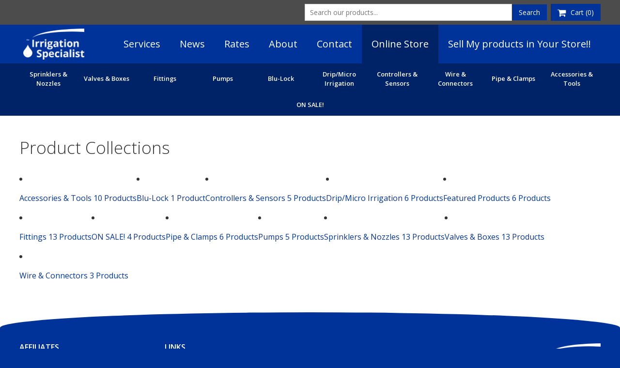

--- FILE ---
content_type: text/html; charset=utf-8
request_url: https://www.irrigationspecialist.ca/products/?variant=1301907976
body_size: 10726
content:
<!DOCTYPE html>
<!--[if lt IE 7]><html class="no-js ie6 oldie" lang="en"><![endif]-->
<!--[if IE 7]><html class="no-js ie7 oldie" lang="en"><![endif]-->
<!--[if IE 8]><html class="no-js ie8 oldie" lang="en"><![endif]-->
<!--[if gt IE 8]><!-->
<html class="" lang="en">
<!--<![endif]-->

<head>
	<meta charset="UTF-8">
	<meta http-equiv="X-UA-Compatible" content="IE=edge">
	<meta name="viewport" content="width=device-width, initial-scale=1">
	<meta name="keywords"
		content="irrigation, system, golf, course, pump, filtration, design, repair, maintainance, consulting, automation, support, professional, canada, alberta, calgary, store">
	<meta name="author" content="The Irrigation Specialist">

	
	<meta name="description" content="Welcome to the store of The Irrigation Specialist! We sell many products related to professional irrigation. Shipping to anywhere in Canada!">

	<link rel="shortcut icon" href="//www.irrigationspecialist.ca/cdn/shop/t/12/assets/favicon.ico?v=119590362379114028481616644849" type="image/x-icon">

	<title>Collections - The Irrigation Specialist</title>

	
	<link rel="canonical" href="https://www.irrigationspecialist.ca/collections">
	

	<link type="text/css" rel="stylesheet" href="https://fonts.googleapis.com/css?family=Open+Sans:400,300,600,700">
	<link type="text/css" rel="stylesheet" href="//maxcdn.bootstrapcdn.com/font-awesome/4.3.0/css/font-awesome.min.css">
	<link href="//www.irrigationspecialist.ca/cdn/shop/t/12/assets/styles.css?v=112739195932754577071616703078" rel="stylesheet" type="text/css" media="all" />

	<script src="//www.irrigationspecialist.ca/cdn/shop/t/12/assets/jquery-1.11.1.min.js?v=74374508889517563921616644604" type="text/javascript"></script>


	<script>window.performance && window.performance.mark && window.performance.mark('shopify.content_for_header.start');</script><meta id="shopify-digital-wallet" name="shopify-digital-wallet" content="/7712981/digital_wallets/dialog">
<meta name="shopify-checkout-api-token" content="4d58182a9515ca4542bbf4a07fe5c9c3">
<script async="async" src="/checkouts/internal/preloads.js?locale=en-CA"></script>
<link rel="preconnect" href="https://shop.app" crossorigin="anonymous">
<script async="async" src="https://shop.app/checkouts/internal/preloads.js?locale=en-CA&shop_id=7712981" crossorigin="anonymous"></script>
<script id="apple-pay-shop-capabilities" type="application/json">{"shopId":7712981,"countryCode":"CA","currencyCode":"CAD","merchantCapabilities":["supports3DS"],"merchantId":"gid:\/\/shopify\/Shop\/7712981","merchantName":"The Irrigation Specialist","requiredBillingContactFields":["postalAddress","email","phone"],"requiredShippingContactFields":["postalAddress","email","phone"],"shippingType":"shipping","supportedNetworks":["visa","masterCard","amex","discover","interac","jcb"],"total":{"type":"pending","label":"The Irrigation Specialist","amount":"1.00"},"shopifyPaymentsEnabled":true,"supportsSubscriptions":true}</script>
<script id="shopify-features" type="application/json">{"accessToken":"4d58182a9515ca4542bbf4a07fe5c9c3","betas":["rich-media-storefront-analytics"],"domain":"www.irrigationspecialist.ca","predictiveSearch":true,"shopId":7712981,"locale":"en"}</script>
<script>var Shopify = Shopify || {};
Shopify.shop = "the-irrigation-specialist-3.myshopify.com";
Shopify.locale = "en";
Shopify.currency = {"active":"CAD","rate":"1.0"};
Shopify.country = "CA";
Shopify.theme = {"name":"2021","id":120188764221,"schema_name":null,"schema_version":null,"theme_store_id":null,"role":"main"};
Shopify.theme.handle = "null";
Shopify.theme.style = {"id":null,"handle":null};
Shopify.cdnHost = "www.irrigationspecialist.ca/cdn";
Shopify.routes = Shopify.routes || {};
Shopify.routes.root = "/";</script>
<script type="module">!function(o){(o.Shopify=o.Shopify||{}).modules=!0}(window);</script>
<script>!function(o){function n(){var o=[];function n(){o.push(Array.prototype.slice.apply(arguments))}return n.q=o,n}var t=o.Shopify=o.Shopify||{};t.loadFeatures=n(),t.autoloadFeatures=n()}(window);</script>
<script>
  window.ShopifyPay = window.ShopifyPay || {};
  window.ShopifyPay.apiHost = "shop.app\/pay";
  window.ShopifyPay.redirectState = null;
</script>
<script id="shop-js-analytics" type="application/json">{"pageType":"list-collections"}</script>
<script defer="defer" async type="module" src="//www.irrigationspecialist.ca/cdn/shopifycloud/shop-js/modules/v2/client.init-shop-cart-sync_C5BV16lS.en.esm.js"></script>
<script defer="defer" async type="module" src="//www.irrigationspecialist.ca/cdn/shopifycloud/shop-js/modules/v2/chunk.common_CygWptCX.esm.js"></script>
<script type="module">
  await import("//www.irrigationspecialist.ca/cdn/shopifycloud/shop-js/modules/v2/client.init-shop-cart-sync_C5BV16lS.en.esm.js");
await import("//www.irrigationspecialist.ca/cdn/shopifycloud/shop-js/modules/v2/chunk.common_CygWptCX.esm.js");

  window.Shopify.SignInWithShop?.initShopCartSync?.({"fedCMEnabled":true,"windoidEnabled":true});

</script>
<script>
  window.Shopify = window.Shopify || {};
  if (!window.Shopify.featureAssets) window.Shopify.featureAssets = {};
  window.Shopify.featureAssets['shop-js'] = {"shop-cart-sync":["modules/v2/client.shop-cart-sync_ZFArdW7E.en.esm.js","modules/v2/chunk.common_CygWptCX.esm.js"],"init-fed-cm":["modules/v2/client.init-fed-cm_CmiC4vf6.en.esm.js","modules/v2/chunk.common_CygWptCX.esm.js"],"shop-button":["modules/v2/client.shop-button_tlx5R9nI.en.esm.js","modules/v2/chunk.common_CygWptCX.esm.js"],"shop-cash-offers":["modules/v2/client.shop-cash-offers_DOA2yAJr.en.esm.js","modules/v2/chunk.common_CygWptCX.esm.js","modules/v2/chunk.modal_D71HUcav.esm.js"],"init-windoid":["modules/v2/client.init-windoid_sURxWdc1.en.esm.js","modules/v2/chunk.common_CygWptCX.esm.js"],"shop-toast-manager":["modules/v2/client.shop-toast-manager_ClPi3nE9.en.esm.js","modules/v2/chunk.common_CygWptCX.esm.js"],"init-shop-email-lookup-coordinator":["modules/v2/client.init-shop-email-lookup-coordinator_B8hsDcYM.en.esm.js","modules/v2/chunk.common_CygWptCX.esm.js"],"init-shop-cart-sync":["modules/v2/client.init-shop-cart-sync_C5BV16lS.en.esm.js","modules/v2/chunk.common_CygWptCX.esm.js"],"avatar":["modules/v2/client.avatar_BTnouDA3.en.esm.js"],"pay-button":["modules/v2/client.pay-button_FdsNuTd3.en.esm.js","modules/v2/chunk.common_CygWptCX.esm.js"],"init-customer-accounts":["modules/v2/client.init-customer-accounts_DxDtT_ad.en.esm.js","modules/v2/client.shop-login-button_C5VAVYt1.en.esm.js","modules/v2/chunk.common_CygWptCX.esm.js","modules/v2/chunk.modal_D71HUcav.esm.js"],"init-shop-for-new-customer-accounts":["modules/v2/client.init-shop-for-new-customer-accounts_ChsxoAhi.en.esm.js","modules/v2/client.shop-login-button_C5VAVYt1.en.esm.js","modules/v2/chunk.common_CygWptCX.esm.js","modules/v2/chunk.modal_D71HUcav.esm.js"],"shop-login-button":["modules/v2/client.shop-login-button_C5VAVYt1.en.esm.js","modules/v2/chunk.common_CygWptCX.esm.js","modules/v2/chunk.modal_D71HUcav.esm.js"],"init-customer-accounts-sign-up":["modules/v2/client.init-customer-accounts-sign-up_CPSyQ0Tj.en.esm.js","modules/v2/client.shop-login-button_C5VAVYt1.en.esm.js","modules/v2/chunk.common_CygWptCX.esm.js","modules/v2/chunk.modal_D71HUcav.esm.js"],"shop-follow-button":["modules/v2/client.shop-follow-button_Cva4Ekp9.en.esm.js","modules/v2/chunk.common_CygWptCX.esm.js","modules/v2/chunk.modal_D71HUcav.esm.js"],"checkout-modal":["modules/v2/client.checkout-modal_BPM8l0SH.en.esm.js","modules/v2/chunk.common_CygWptCX.esm.js","modules/v2/chunk.modal_D71HUcav.esm.js"],"lead-capture":["modules/v2/client.lead-capture_Bi8yE_yS.en.esm.js","modules/v2/chunk.common_CygWptCX.esm.js","modules/v2/chunk.modal_D71HUcav.esm.js"],"shop-login":["modules/v2/client.shop-login_D6lNrXab.en.esm.js","modules/v2/chunk.common_CygWptCX.esm.js","modules/v2/chunk.modal_D71HUcav.esm.js"],"payment-terms":["modules/v2/client.payment-terms_CZxnsJam.en.esm.js","modules/v2/chunk.common_CygWptCX.esm.js","modules/v2/chunk.modal_D71HUcav.esm.js"]};
</script>
<script id="__st">var __st={"a":7712981,"offset":-25200,"reqid":"1c94c95f-f365-4058-87b8-f1074b7785ae-1768818792","pageurl":"www.irrigationspecialist.ca\/products?variant=1301907976","u":"d76b18ba9703","p":"collections"};</script>
<script>window.ShopifyPaypalV4VisibilityTracking = true;</script>
<script id="captcha-bootstrap">!function(){'use strict';const t='contact',e='account',n='new_comment',o=[[t,t],['blogs',n],['comments',n],[t,'customer']],c=[[e,'customer_login'],[e,'guest_login'],[e,'recover_customer_password'],[e,'create_customer']],r=t=>t.map((([t,e])=>`form[action*='/${t}']:not([data-nocaptcha='true']) input[name='form_type'][value='${e}']`)).join(','),a=t=>()=>t?[...document.querySelectorAll(t)].map((t=>t.form)):[];function s(){const t=[...o],e=r(t);return a(e)}const i='password',u='form_key',d=['recaptcha-v3-token','g-recaptcha-response','h-captcha-response',i],f=()=>{try{return window.sessionStorage}catch{return}},m='__shopify_v',_=t=>t.elements[u];function p(t,e,n=!1){try{const o=window.sessionStorage,c=JSON.parse(o.getItem(e)),{data:r}=function(t){const{data:e,action:n}=t;return t[m]||n?{data:e,action:n}:{data:t,action:n}}(c);for(const[e,n]of Object.entries(r))t.elements[e]&&(t.elements[e].value=n);n&&o.removeItem(e)}catch(o){console.error('form repopulation failed',{error:o})}}const l='form_type',E='cptcha';function T(t){t.dataset[E]=!0}const w=window,h=w.document,L='Shopify',v='ce_forms',y='captcha';let A=!1;((t,e)=>{const n=(g='f06e6c50-85a8-45c8-87d0-21a2b65856fe',I='https://cdn.shopify.com/shopifycloud/storefront-forms-hcaptcha/ce_storefront_forms_captcha_hcaptcha.v1.5.2.iife.js',D={infoText:'Protected by hCaptcha',privacyText:'Privacy',termsText:'Terms'},(t,e,n)=>{const o=w[L][v],c=o.bindForm;if(c)return c(t,g,e,D).then(n);var r;o.q.push([[t,g,e,D],n]),r=I,A||(h.body.append(Object.assign(h.createElement('script'),{id:'captcha-provider',async:!0,src:r})),A=!0)});var g,I,D;w[L]=w[L]||{},w[L][v]=w[L][v]||{},w[L][v].q=[],w[L][y]=w[L][y]||{},w[L][y].protect=function(t,e){n(t,void 0,e),T(t)},Object.freeze(w[L][y]),function(t,e,n,w,h,L){const[v,y,A,g]=function(t,e,n){const i=e?o:[],u=t?c:[],d=[...i,...u],f=r(d),m=r(i),_=r(d.filter((([t,e])=>n.includes(e))));return[a(f),a(m),a(_),s()]}(w,h,L),I=t=>{const e=t.target;return e instanceof HTMLFormElement?e:e&&e.form},D=t=>v().includes(t);t.addEventListener('submit',(t=>{const e=I(t);if(!e)return;const n=D(e)&&!e.dataset.hcaptchaBound&&!e.dataset.recaptchaBound,o=_(e),c=g().includes(e)&&(!o||!o.value);(n||c)&&t.preventDefault(),c&&!n&&(function(t){try{if(!f())return;!function(t){const e=f();if(!e)return;const n=_(t);if(!n)return;const o=n.value;o&&e.removeItem(o)}(t);const e=Array.from(Array(32),(()=>Math.random().toString(36)[2])).join('');!function(t,e){_(t)||t.append(Object.assign(document.createElement('input'),{type:'hidden',name:u})),t.elements[u].value=e}(t,e),function(t,e){const n=f();if(!n)return;const o=[...t.querySelectorAll(`input[type='${i}']`)].map((({name:t})=>t)),c=[...d,...o],r={};for(const[a,s]of new FormData(t).entries())c.includes(a)||(r[a]=s);n.setItem(e,JSON.stringify({[m]:1,action:t.action,data:r}))}(t,e)}catch(e){console.error('failed to persist form',e)}}(e),e.submit())}));const S=(t,e)=>{t&&!t.dataset[E]&&(n(t,e.some((e=>e===t))),T(t))};for(const o of['focusin','change'])t.addEventListener(o,(t=>{const e=I(t);D(e)&&S(e,y())}));const B=e.get('form_key'),M=e.get(l),P=B&&M;t.addEventListener('DOMContentLoaded',(()=>{const t=y();if(P)for(const e of t)e.elements[l].value===M&&p(e,B);[...new Set([...A(),...v().filter((t=>'true'===t.dataset.shopifyCaptcha))])].forEach((e=>S(e,t)))}))}(h,new URLSearchParams(w.location.search),n,t,e,['guest_login'])})(!0,!0)}();</script>
<script integrity="sha256-4kQ18oKyAcykRKYeNunJcIwy7WH5gtpwJnB7kiuLZ1E=" data-source-attribution="shopify.loadfeatures" defer="defer" src="//www.irrigationspecialist.ca/cdn/shopifycloud/storefront/assets/storefront/load_feature-a0a9edcb.js" crossorigin="anonymous"></script>
<script crossorigin="anonymous" defer="defer" src="//www.irrigationspecialist.ca/cdn/shopifycloud/storefront/assets/shopify_pay/storefront-65b4c6d7.js?v=20250812"></script>
<script data-source-attribution="shopify.dynamic_checkout.dynamic.init">var Shopify=Shopify||{};Shopify.PaymentButton=Shopify.PaymentButton||{isStorefrontPortableWallets:!0,init:function(){window.Shopify.PaymentButton.init=function(){};var t=document.createElement("script");t.src="https://www.irrigationspecialist.ca/cdn/shopifycloud/portable-wallets/latest/portable-wallets.en.js",t.type="module",document.head.appendChild(t)}};
</script>
<script data-source-attribution="shopify.dynamic_checkout.buyer_consent">
  function portableWalletsHideBuyerConsent(e){var t=document.getElementById("shopify-buyer-consent"),n=document.getElementById("shopify-subscription-policy-button");t&&n&&(t.classList.add("hidden"),t.setAttribute("aria-hidden","true"),n.removeEventListener("click",e))}function portableWalletsShowBuyerConsent(e){var t=document.getElementById("shopify-buyer-consent"),n=document.getElementById("shopify-subscription-policy-button");t&&n&&(t.classList.remove("hidden"),t.removeAttribute("aria-hidden"),n.addEventListener("click",e))}window.Shopify?.PaymentButton&&(window.Shopify.PaymentButton.hideBuyerConsent=portableWalletsHideBuyerConsent,window.Shopify.PaymentButton.showBuyerConsent=portableWalletsShowBuyerConsent);
</script>
<script data-source-attribution="shopify.dynamic_checkout.cart.bootstrap">document.addEventListener("DOMContentLoaded",(function(){function t(){return document.querySelector("shopify-accelerated-checkout-cart, shopify-accelerated-checkout")}if(t())Shopify.PaymentButton.init();else{new MutationObserver((function(e,n){t()&&(Shopify.PaymentButton.init(),n.disconnect())})).observe(document.body,{childList:!0,subtree:!0})}}));
</script>
<link id="shopify-accelerated-checkout-styles" rel="stylesheet" media="screen" href="https://www.irrigationspecialist.ca/cdn/shopifycloud/portable-wallets/latest/accelerated-checkout-backwards-compat.css" crossorigin="anonymous">
<style id="shopify-accelerated-checkout-cart">
        #shopify-buyer-consent {
  margin-top: 1em;
  display: inline-block;
  width: 100%;
}

#shopify-buyer-consent.hidden {
  display: none;
}

#shopify-subscription-policy-button {
  background: none;
  border: none;
  padding: 0;
  text-decoration: underline;
  font-size: inherit;
  cursor: pointer;
}

#shopify-subscription-policy-button::before {
  box-shadow: none;
}

      </style>

<script>window.performance && window.performance.mark && window.performance.mark('shopify.content_for_header.end');</script>
<script src="https://cdn.shopify.com/extensions/ddd2457a-821a-4bd3-987c-5d0890ffb0f6/ultimate-gdpr-eu-cookie-banner-19/assets/cookie-widget.js" type="text/javascript" defer="defer"></script>
<meta property="og:image" content="https://cdn.shopify.com/s/files/1/0771/2981/files/checkout_logo_7.png?height=628&pad_color=fff&v=1613517473&width=1200" />
<meta property="og:image:secure_url" content="https://cdn.shopify.com/s/files/1/0771/2981/files/checkout_logo_7.png?height=628&pad_color=fff&v=1613517473&width=1200" />
<meta property="og:image:width" content="1200" />
<meta property="og:image:height" content="628" />
<link href="https://monorail-edge.shopifysvc.com" rel="dns-prefetch">
<script>(function(){if ("sendBeacon" in navigator && "performance" in window) {try {var session_token_from_headers = performance.getEntriesByType('navigation')[0].serverTiming.find(x => x.name == '_s').description;} catch {var session_token_from_headers = undefined;}var session_cookie_matches = document.cookie.match(/_shopify_s=([^;]*)/);var session_token_from_cookie = session_cookie_matches && session_cookie_matches.length === 2 ? session_cookie_matches[1] : "";var session_token = session_token_from_headers || session_token_from_cookie || "";function handle_abandonment_event(e) {var entries = performance.getEntries().filter(function(entry) {return /monorail-edge.shopifysvc.com/.test(entry.name);});if (!window.abandonment_tracked && entries.length === 0) {window.abandonment_tracked = true;var currentMs = Date.now();var navigation_start = performance.timing.navigationStart;var payload = {shop_id: 7712981,url: window.location.href,navigation_start,duration: currentMs - navigation_start,session_token,page_type: "list-collections"};window.navigator.sendBeacon("https://monorail-edge.shopifysvc.com/v1/produce", JSON.stringify({schema_id: "online_store_buyer_site_abandonment/1.1",payload: payload,metadata: {event_created_at_ms: currentMs,event_sent_at_ms: currentMs}}));}}window.addEventListener('pagehide', handle_abandonment_event);}}());</script>
<script id="web-pixels-manager-setup">(function e(e,d,r,n,o){if(void 0===o&&(o={}),!Boolean(null===(a=null===(i=window.Shopify)||void 0===i?void 0:i.analytics)||void 0===a?void 0:a.replayQueue)){var i,a;window.Shopify=window.Shopify||{};var t=window.Shopify;t.analytics=t.analytics||{};var s=t.analytics;s.replayQueue=[],s.publish=function(e,d,r){return s.replayQueue.push([e,d,r]),!0};try{self.performance.mark("wpm:start")}catch(e){}var l=function(){var e={modern:/Edge?\/(1{2}[4-9]|1[2-9]\d|[2-9]\d{2}|\d{4,})\.\d+(\.\d+|)|Firefox\/(1{2}[4-9]|1[2-9]\d|[2-9]\d{2}|\d{4,})\.\d+(\.\d+|)|Chrom(ium|e)\/(9{2}|\d{3,})\.\d+(\.\d+|)|(Maci|X1{2}).+ Version\/(15\.\d+|(1[6-9]|[2-9]\d|\d{3,})\.\d+)([,.]\d+|)( \(\w+\)|)( Mobile\/\w+|) Safari\/|Chrome.+OPR\/(9{2}|\d{3,})\.\d+\.\d+|(CPU[ +]OS|iPhone[ +]OS|CPU[ +]iPhone|CPU IPhone OS|CPU iPad OS)[ +]+(15[._]\d+|(1[6-9]|[2-9]\d|\d{3,})[._]\d+)([._]\d+|)|Android:?[ /-](13[3-9]|1[4-9]\d|[2-9]\d{2}|\d{4,})(\.\d+|)(\.\d+|)|Android.+Firefox\/(13[5-9]|1[4-9]\d|[2-9]\d{2}|\d{4,})\.\d+(\.\d+|)|Android.+Chrom(ium|e)\/(13[3-9]|1[4-9]\d|[2-9]\d{2}|\d{4,})\.\d+(\.\d+|)|SamsungBrowser\/([2-9]\d|\d{3,})\.\d+/,legacy:/Edge?\/(1[6-9]|[2-9]\d|\d{3,})\.\d+(\.\d+|)|Firefox\/(5[4-9]|[6-9]\d|\d{3,})\.\d+(\.\d+|)|Chrom(ium|e)\/(5[1-9]|[6-9]\d|\d{3,})\.\d+(\.\d+|)([\d.]+$|.*Safari\/(?![\d.]+ Edge\/[\d.]+$))|(Maci|X1{2}).+ Version\/(10\.\d+|(1[1-9]|[2-9]\d|\d{3,})\.\d+)([,.]\d+|)( \(\w+\)|)( Mobile\/\w+|) Safari\/|Chrome.+OPR\/(3[89]|[4-9]\d|\d{3,})\.\d+\.\d+|(CPU[ +]OS|iPhone[ +]OS|CPU[ +]iPhone|CPU IPhone OS|CPU iPad OS)[ +]+(10[._]\d+|(1[1-9]|[2-9]\d|\d{3,})[._]\d+)([._]\d+|)|Android:?[ /-](13[3-9]|1[4-9]\d|[2-9]\d{2}|\d{4,})(\.\d+|)(\.\d+|)|Mobile Safari.+OPR\/([89]\d|\d{3,})\.\d+\.\d+|Android.+Firefox\/(13[5-9]|1[4-9]\d|[2-9]\d{2}|\d{4,})\.\d+(\.\d+|)|Android.+Chrom(ium|e)\/(13[3-9]|1[4-9]\d|[2-9]\d{2}|\d{4,})\.\d+(\.\d+|)|Android.+(UC? ?Browser|UCWEB|U3)[ /]?(15\.([5-9]|\d{2,})|(1[6-9]|[2-9]\d|\d{3,})\.\d+)\.\d+|SamsungBrowser\/(5\.\d+|([6-9]|\d{2,})\.\d+)|Android.+MQ{2}Browser\/(14(\.(9|\d{2,})|)|(1[5-9]|[2-9]\d|\d{3,})(\.\d+|))(\.\d+|)|K[Aa][Ii]OS\/(3\.\d+|([4-9]|\d{2,})\.\d+)(\.\d+|)/},d=e.modern,r=e.legacy,n=navigator.userAgent;return n.match(d)?"modern":n.match(r)?"legacy":"unknown"}(),u="modern"===l?"modern":"legacy",c=(null!=n?n:{modern:"",legacy:""})[u],f=function(e){return[e.baseUrl,"/wpm","/b",e.hashVersion,"modern"===e.buildTarget?"m":"l",".js"].join("")}({baseUrl:d,hashVersion:r,buildTarget:u}),m=function(e){var d=e.version,r=e.bundleTarget,n=e.surface,o=e.pageUrl,i=e.monorailEndpoint;return{emit:function(e){var a=e.status,t=e.errorMsg,s=(new Date).getTime(),l=JSON.stringify({metadata:{event_sent_at_ms:s},events:[{schema_id:"web_pixels_manager_load/3.1",payload:{version:d,bundle_target:r,page_url:o,status:a,surface:n,error_msg:t},metadata:{event_created_at_ms:s}}]});if(!i)return console&&console.warn&&console.warn("[Web Pixels Manager] No Monorail endpoint provided, skipping logging."),!1;try{return self.navigator.sendBeacon.bind(self.navigator)(i,l)}catch(e){}var u=new XMLHttpRequest;try{return u.open("POST",i,!0),u.setRequestHeader("Content-Type","text/plain"),u.send(l),!0}catch(e){return console&&console.warn&&console.warn("[Web Pixels Manager] Got an unhandled error while logging to Monorail."),!1}}}}({version:r,bundleTarget:l,surface:e.surface,pageUrl:self.location.href,monorailEndpoint:e.monorailEndpoint});try{o.browserTarget=l,function(e){var d=e.src,r=e.async,n=void 0===r||r,o=e.onload,i=e.onerror,a=e.sri,t=e.scriptDataAttributes,s=void 0===t?{}:t,l=document.createElement("script"),u=document.querySelector("head"),c=document.querySelector("body");if(l.async=n,l.src=d,a&&(l.integrity=a,l.crossOrigin="anonymous"),s)for(var f in s)if(Object.prototype.hasOwnProperty.call(s,f))try{l.dataset[f]=s[f]}catch(e){}if(o&&l.addEventListener("load",o),i&&l.addEventListener("error",i),u)u.appendChild(l);else{if(!c)throw new Error("Did not find a head or body element to append the script");c.appendChild(l)}}({src:f,async:!0,onload:function(){if(!function(){var e,d;return Boolean(null===(d=null===(e=window.Shopify)||void 0===e?void 0:e.analytics)||void 0===d?void 0:d.initialized)}()){var d=window.webPixelsManager.init(e)||void 0;if(d){var r=window.Shopify.analytics;r.replayQueue.forEach((function(e){var r=e[0],n=e[1],o=e[2];d.publishCustomEvent(r,n,o)})),r.replayQueue=[],r.publish=d.publishCustomEvent,r.visitor=d.visitor,r.initialized=!0}}},onerror:function(){return m.emit({status:"failed",errorMsg:"".concat(f," has failed to load")})},sri:function(e){var d=/^sha384-[A-Za-z0-9+/=]+$/;return"string"==typeof e&&d.test(e)}(c)?c:"",scriptDataAttributes:o}),m.emit({status:"loading"})}catch(e){m.emit({status:"failed",errorMsg:(null==e?void 0:e.message)||"Unknown error"})}}})({shopId: 7712981,storefrontBaseUrl: "https://www.irrigationspecialist.ca",extensionsBaseUrl: "https://extensions.shopifycdn.com/cdn/shopifycloud/web-pixels-manager",monorailEndpoint: "https://monorail-edge.shopifysvc.com/unstable/produce_batch",surface: "storefront-renderer",enabledBetaFlags: ["2dca8a86"],webPixelsConfigList: [{"id":"shopify-app-pixel","configuration":"{}","eventPayloadVersion":"v1","runtimeContext":"STRICT","scriptVersion":"0450","apiClientId":"shopify-pixel","type":"APP","privacyPurposes":["ANALYTICS","MARKETING"]},{"id":"shopify-custom-pixel","eventPayloadVersion":"v1","runtimeContext":"LAX","scriptVersion":"0450","apiClientId":"shopify-pixel","type":"CUSTOM","privacyPurposes":["ANALYTICS","MARKETING"]}],isMerchantRequest: false,initData: {"shop":{"name":"The Irrigation Specialist","paymentSettings":{"currencyCode":"CAD"},"myshopifyDomain":"the-irrigation-specialist-3.myshopify.com","countryCode":"CA","storefrontUrl":"https:\/\/www.irrigationspecialist.ca"},"customer":null,"cart":null,"checkout":null,"productVariants":[],"purchasingCompany":null},},"https://www.irrigationspecialist.ca/cdn","fcfee988w5aeb613cpc8e4bc33m6693e112",{"modern":"","legacy":""},{"shopId":"7712981","storefrontBaseUrl":"https:\/\/www.irrigationspecialist.ca","extensionBaseUrl":"https:\/\/extensions.shopifycdn.com\/cdn\/shopifycloud\/web-pixels-manager","surface":"storefront-renderer","enabledBetaFlags":"[\"2dca8a86\"]","isMerchantRequest":"false","hashVersion":"fcfee988w5aeb613cpc8e4bc33m6693e112","publish":"custom","events":"[[\"page_viewed\",{}]]"});</script><script>
  window.ShopifyAnalytics = window.ShopifyAnalytics || {};
  window.ShopifyAnalytics.meta = window.ShopifyAnalytics.meta || {};
  window.ShopifyAnalytics.meta.currency = 'CAD';
  var meta = {"page":{"pageType":"collections","requestId":"1c94c95f-f365-4058-87b8-f1074b7785ae-1768818792"}};
  for (var attr in meta) {
    window.ShopifyAnalytics.meta[attr] = meta[attr];
  }
</script>
<script class="analytics">
  (function () {
    var customDocumentWrite = function(content) {
      var jquery = null;

      if (window.jQuery) {
        jquery = window.jQuery;
      } else if (window.Checkout && window.Checkout.$) {
        jquery = window.Checkout.$;
      }

      if (jquery) {
        jquery('body').append(content);
      }
    };

    var hasLoggedConversion = function(token) {
      if (token) {
        return document.cookie.indexOf('loggedConversion=' + token) !== -1;
      }
      return false;
    }

    var setCookieIfConversion = function(token) {
      if (token) {
        var twoMonthsFromNow = new Date(Date.now());
        twoMonthsFromNow.setMonth(twoMonthsFromNow.getMonth() + 2);

        document.cookie = 'loggedConversion=' + token + '; expires=' + twoMonthsFromNow;
      }
    }

    var trekkie = window.ShopifyAnalytics.lib = window.trekkie = window.trekkie || [];
    if (trekkie.integrations) {
      return;
    }
    trekkie.methods = [
      'identify',
      'page',
      'ready',
      'track',
      'trackForm',
      'trackLink'
    ];
    trekkie.factory = function(method) {
      return function() {
        var args = Array.prototype.slice.call(arguments);
        args.unshift(method);
        trekkie.push(args);
        return trekkie;
      };
    };
    for (var i = 0; i < trekkie.methods.length; i++) {
      var key = trekkie.methods[i];
      trekkie[key] = trekkie.factory(key);
    }
    trekkie.load = function(config) {
      trekkie.config = config || {};
      trekkie.config.initialDocumentCookie = document.cookie;
      var first = document.getElementsByTagName('script')[0];
      var script = document.createElement('script');
      script.type = 'text/javascript';
      script.onerror = function(e) {
        var scriptFallback = document.createElement('script');
        scriptFallback.type = 'text/javascript';
        scriptFallback.onerror = function(error) {
                var Monorail = {
      produce: function produce(monorailDomain, schemaId, payload) {
        var currentMs = new Date().getTime();
        var event = {
          schema_id: schemaId,
          payload: payload,
          metadata: {
            event_created_at_ms: currentMs,
            event_sent_at_ms: currentMs
          }
        };
        return Monorail.sendRequest("https://" + monorailDomain + "/v1/produce", JSON.stringify(event));
      },
      sendRequest: function sendRequest(endpointUrl, payload) {
        // Try the sendBeacon API
        if (window && window.navigator && typeof window.navigator.sendBeacon === 'function' && typeof window.Blob === 'function' && !Monorail.isIos12()) {
          var blobData = new window.Blob([payload], {
            type: 'text/plain'
          });

          if (window.navigator.sendBeacon(endpointUrl, blobData)) {
            return true;
          } // sendBeacon was not successful

        } // XHR beacon

        var xhr = new XMLHttpRequest();

        try {
          xhr.open('POST', endpointUrl);
          xhr.setRequestHeader('Content-Type', 'text/plain');
          xhr.send(payload);
        } catch (e) {
          console.log(e);
        }

        return false;
      },
      isIos12: function isIos12() {
        return window.navigator.userAgent.lastIndexOf('iPhone; CPU iPhone OS 12_') !== -1 || window.navigator.userAgent.lastIndexOf('iPad; CPU OS 12_') !== -1;
      }
    };
    Monorail.produce('monorail-edge.shopifysvc.com',
      'trekkie_storefront_load_errors/1.1',
      {shop_id: 7712981,
      theme_id: 120188764221,
      app_name: "storefront",
      context_url: window.location.href,
      source_url: "//www.irrigationspecialist.ca/cdn/s/trekkie.storefront.cd680fe47e6c39ca5d5df5f0a32d569bc48c0f27.min.js"});

        };
        scriptFallback.async = true;
        scriptFallback.src = '//www.irrigationspecialist.ca/cdn/s/trekkie.storefront.cd680fe47e6c39ca5d5df5f0a32d569bc48c0f27.min.js';
        first.parentNode.insertBefore(scriptFallback, first);
      };
      script.async = true;
      script.src = '//www.irrigationspecialist.ca/cdn/s/trekkie.storefront.cd680fe47e6c39ca5d5df5f0a32d569bc48c0f27.min.js';
      first.parentNode.insertBefore(script, first);
    };
    trekkie.load(
      {"Trekkie":{"appName":"storefront","development":false,"defaultAttributes":{"shopId":7712981,"isMerchantRequest":null,"themeId":120188764221,"themeCityHash":"9022118088055961767","contentLanguage":"en","currency":"CAD","eventMetadataId":"d692a8bc-f2c1-48b9-b19f-dab37855d440"},"isServerSideCookieWritingEnabled":true,"monorailRegion":"shop_domain","enabledBetaFlags":["65f19447"]},"Session Attribution":{},"S2S":{"facebookCapiEnabled":false,"source":"trekkie-storefront-renderer","apiClientId":580111}}
    );

    var loaded = false;
    trekkie.ready(function() {
      if (loaded) return;
      loaded = true;

      window.ShopifyAnalytics.lib = window.trekkie;

      var originalDocumentWrite = document.write;
      document.write = customDocumentWrite;
      try { window.ShopifyAnalytics.merchantGoogleAnalytics.call(this); } catch(error) {};
      document.write = originalDocumentWrite;

      window.ShopifyAnalytics.lib.page(null,{"pageType":"collections","requestId":"1c94c95f-f365-4058-87b8-f1074b7785ae-1768818792","shopifyEmitted":true});

      var match = window.location.pathname.match(/checkouts\/(.+)\/(thank_you|post_purchase)/)
      var token = match? match[1]: undefined;
      if (!hasLoggedConversion(token)) {
        setCookieIfConversion(token);
        
      }
    });


        var eventsListenerScript = document.createElement('script');
        eventsListenerScript.async = true;
        eventsListenerScript.src = "//www.irrigationspecialist.ca/cdn/shopifycloud/storefront/assets/shop_events_listener-3da45d37.js";
        document.getElementsByTagName('head')[0].appendChild(eventsListenerScript);

})();</script>
  <script>
  if (!window.ga || (window.ga && typeof window.ga !== 'function')) {
    window.ga = function ga() {
      (window.ga.q = window.ga.q || []).push(arguments);
      if (window.Shopify && window.Shopify.analytics && typeof window.Shopify.analytics.publish === 'function') {
        window.Shopify.analytics.publish("ga_stub_called", {}, {sendTo: "google_osp_migration"});
      }
      console.error("Shopify's Google Analytics stub called with:", Array.from(arguments), "\nSee https://help.shopify.com/manual/promoting-marketing/pixels/pixel-migration#google for more information.");
    };
    if (window.Shopify && window.Shopify.analytics && typeof window.Shopify.analytics.publish === 'function') {
      window.Shopify.analytics.publish("ga_stub_initialized", {}, {sendTo: "google_osp_migration"});
    }
  }
</script>
<script
  defer
  src="https://www.irrigationspecialist.ca/cdn/shopifycloud/perf-kit/shopify-perf-kit-3.0.4.min.js"
  data-application="storefront-renderer"
  data-shop-id="7712981"
  data-render-region="gcp-us-central1"
  data-page-type="list-collections"
  data-theme-instance-id="120188764221"
  data-theme-name=""
  data-theme-version=""
  data-monorail-region="shop_domain"
  data-resource-timing-sampling-rate="10"
  data-shs="true"
  data-shs-beacon="true"
  data-shs-export-with-fetch="true"
  data-shs-logs-sample-rate="1"
  data-shs-beacon-endpoint="https://www.irrigationspecialist.ca/api/collect"
></script>
</head>

<body>
	

<div class="navigation navigation--user">
	<div class="container">
		<form action="/search" method="post">
			<input type="text" class="txt small" placeholder="Search our products..."
				placeholder="Search our products..." name="q" value="">
			<button type="submit" class="btn primary small">Search</button>
		</form>
		<a href="/cart" class="btn primary small"><i class="fa fa-lg fa-shopping-cart"></i><span>Cart
				(0)</span></a>
	</div>
</div>



<div class="navigation navigation--pages ">
	<div class="container">
		<a href="//irrigationspecialist.ca" class="logo"><img src="//www.irrigationspecialist.ca/cdn/shop/t/12/assets/logo-white.png?v=80935024806852517621616644655" alt="The
			Irrigation Specialist" /></a>
		<ul>
			
			<li>
				
				<a href="/pages/services" class="">
					Services
				</a>
			</li>
			
			<li>
				
				<a href="/blogs/news" class="">
					News
				</a>
			</li>
			
			<li>
				
				<a href="/pages/rates" class="">
					Rates
				</a>
			</li>
			
			<li>
				
				<a href="/pages/about" class="">
					About
				</a>
			</li>
			
			<li>
				
				<a href="/pages/contact" class="">
					Contact
				</a>
			</li>
			
			<li>
				
				<a href="/pages/store" class="active">
					Online Store
				</a>
			</li>
			
			<li>
				
				<a href="https://www.irrigationspecialist.ca/apps/collective/retailer-referral" class="">
					Sell My products in Your Store!!
				</a>
			</li>
			
		</ul>
	</div>
</div>


<div class="navigation navigation--store">
	<div class="container">
		<ul>
			
			<li>
				
				<a href="/collections/sprinklers-nozzles" class="">Sprinklers & Nozzles</a>
			</li>
			
			<li>
				
				<a href="/collections/valves-boxes" class="">Valves & Boxes</a>
			</li>
			
			<li>
				
				<a href="/collections/fittings" class="">Fittings</a>
			</li>
			
			<li>
				
				<a href="/collections/pumps" class="">Pumps</a>
			</li>
			
			<li>
				
				<a href="/collections/blu-lock" class="">Blu-Lock</a>
			</li>
			
			<li>
				
				<a href="/collections/drip-micro-irrigation" class="">Drip/Micro Irrigation</a>
			</li>
			
			<li>
				
				<a href="/collections/controllers-sensors" class="">Controllers & Sensors</a>
			</li>
			
			<li>
				
				<a href="/collections/wire-connectors" class="">Wire & Connectors</a>
			</li>
			
			<li>
				
				<a href="/collections/pipe-clamps" class="">Pipe & Clamps</a>
			</li>
			
			<li>
				
				<a href="/collections/accessories-tools" class="">Accessories & Tools</a>
			</li>
			
			<li>
				
				<a href="/collections/on-sale" class="">ON SALE!</a>
			</li>
			
		</ul>
	</div>
</div>


	
	
	

	<div class="content-area">
		
<article class="container">
	<header>
		<h1>Product Collections</h1>
	</header>

	<div class="itemlist">
		
		<li>
	<a href="/collections/accessories-tools" title="Accessories & Tools">
		
		<div style="background-image: url(//www.irrigationspecialist.ca/cdn/shop/products/Drip_Line_Stake_9b16b4ab-ceff-417d-9503-354a3fd11bb4_large.jpg?v=1451962097);" title=""></div>
		
		<p>
			<span class="title">Accessories & Tools</span>
			<span class="vendor">10 Products</span>
		</p>
	</a>
</li>
		
		<li>
	<a href="/collections/blu-lock" title="Blu-Lock">
		
		<div style="background-image: url(//www.irrigationspecialist.ca/cdn/shop/files/BLTee_large.png?v=1709516825);" title=""></div>
		
		<p>
			<span class="title">Blu-Lock</span>
			<span class="vendor">1 Product</span>
		</p>
	</a>
</li>
		
		<li>
	<a href="/collections/controllers-sensors" title="Controllers & Sensors">
		
		<div style="background-image: url(//www.irrigationspecialist.ca/cdn/shop/products/X2_large.jpg?v=1598730752);" title=""></div>
		
		<p>
			<span class="title">Controllers & Sensors</span>
			<span class="vendor">5 Products</span>
		</p>
	</a>
</li>
		
		<li>
	<a href="/collections/drip-micro-irrigation" title="Drip/Micro Irrigation">
		
		<div style="background-image: url(//www.irrigationspecialist.ca/cdn/shop/files/SOSRedTop_large.jpg?v=1706806885);" title=""></div>
		
		<p>
			<span class="title">Drip/Micro Irrigation</span>
			<span class="vendor">6 Products</span>
		</p>
	</a>
</li>
		
		<li>
	<a href="/collections/featured" title="Featured Products">
		
		<div style="background-image: url(//www.irrigationspecialist.ca/cdn/shop/collections/collection_featured_medium.png?v=1426978751);" title="Featured Products"></div>
		
		<p>
			<span class="title">Featured Products</span>
			<span class="vendor">6 Products</span>
		</p>
	</a>
</li>
		
		<li>
	<a href="/collections/fittings" title="Fittings">
		
		<div style="background-image: url(//www.irrigationspecialist.ca/cdn/shop/files/BLTee_large.png?v=1709516825);" title=""></div>
		
		<p>
			<span class="title">Fittings</span>
			<span class="vendor">13 Products</span>
		</p>
	</a>
</li>
		
		<li>
	<a href="/collections/on-sale" title="ON SALE!">
		
		<div style="background-image: url(//www.irrigationspecialist.ca/cdn/shop/collections/On_Sale_medium.png?v=1644862069);" title="ON SALE!"></div>
		
		<p>
			<span class="title">ON SALE!</span>
			<span class="vendor">4 Products</span>
		</p>
	</a>
</li>
		
		<li>
	<a href="/collections/pipe-clamps" title="Pipe & Clamps">
		
		<div style="background-image: url(//www.irrigationspecialist.ca/cdn/shop/products/Oetiker_Clamp_large.jpg?v=1452015158);" title=""></div>
		
		<p>
			<span class="title">Pipe & Clamps</span>
			<span class="vendor">6 Products</span>
		</p>
	</a>
</li>
		
		<li>
	<a href="/collections/pumps" title="Pumps">
		
		<div style="background-image: url(//www.irrigationspecialist.ca/cdn/shop/products/Siphonator_large.jpg?v=1581279285);" title=""></div>
		
		<p>
			<span class="title">Pumps</span>
			<span class="vendor">5 Products</span>
		</p>
	</a>
</li>
		
		<li>
	<a href="/collections/sprinklers-nozzles" title="Sprinklers & Nozzles">
		
		<div style="background-image: url(//www.irrigationspecialist.ca/cdn/shop/products/Pro-Spray_large.png?v=1427698262);" title=""></div>
		
		<p>
			<span class="title">Sprinklers & Nozzles</span>
			<span class="vendor">13 Products</span>
		</p>
	</a>
</li>
		
		<li>
	<a href="/collections/valves-boxes" title="Valves & Boxes">
		
		<div style="background-image: url(//www.irrigationspecialist.ca/cdn/shop/products/101g_large.png?v=1427090720);" title=""></div>
		
		<p>
			<span class="title">Valves & Boxes</span>
			<span class="vendor">13 Products</span>
		</p>
	</a>
</li>
		
		<li>
	<a href="/collections/wire-connectors" title="Wire & Connectors">
		
		<div style="background-image: url(//www.irrigationspecialist.ca/cdn/shop/products/image14_large.jpg?v=1451963506);" title=""></div>
		
		<p>
			<span class="title">Wire & Connectors</span>
			<span class="vendor">3 Products</span>
		</p>
	</a>
</li>
		
	</div>

	
</article>

	</div>

	<!-- FOOTER -->
<footer>
	<div id="footer-arc"></div>
	<div class="container">
		<ul class="unstyled footer-links">
			<li>
				<h5>Affiliates</h5>
			</li>
			<li><a href="http://www.sure-flo.com/">Sure-Flo Fittings</a></li>
			<li><a href="http://www.hunterindustries.com/">Hunter Industries</a></li>
			<li><a href="http://www.bucknersuperior.com/">Buckner Superior</a></li>
			<li><a href="http://www.hydrorain.com/">Hydro-Rain</a></li>
			<li><a href="http://www.irritrol.com/">Irritrol</a></li>
			<li><a href="http://www.rainbird.ca/">Rain Bird</a></li>
			<li><a href="http://www.toro.com/en-us/irrigation/pages/default.aspx">Toro</a></li>
			<li><a href="http://www.gouldspumps.com/">Goulds</a></li>
			<li><a href="http://www.franklin-electric.com/">Franklin</a></li>
			<li><a
					href="http://www.oldcastleprecast.com/plants/Enclosures/products/irrigation/Pages/specgrageplastics.aspx">Carson</a>
			</li>
			<li><a href="http://www.spearsmfg.com/">Spears</a></li>
			<li><a href="http://www.royalbuildingproducts.com/en-CA/Pipe-and-Fittings/?LangType=4105">Royal Pipe</a>
			</li>
		</ul>
		<ul class="unstyled footer-links" id="links-middle">
			<li>
				<h5>Links</h5>
			</li>
			
			<li><a href="http://www.irrigationspecialist.ca">Home</a></li>
			
			<li><a href="/pages/services">Services</a></li>
			
			<li><a href="/pages/rates">Rates</a></li>
			
			<li><a href="/pages/about">About</a></li>
			
			<li><a href="/pages/contact">Contact</a></li>
			
			<li><a href="/pages/store">Store</a></li>
			
			<li><a href="/blogs/news">News</a></li>
			
			<li><a href="/pages/terms-of-service">Terms of Service</a></li>
			
			<li><a href="/pages/privacy-policy">Privacy Policy</a></li>
			
		</ul>
		<ul class="unstyled" id="footer-info">
			<li><img src="//www.irrigationspecialist.ca/cdn/shop/t/12/assets/logo-white.png?v=80935024806852517621616644655" alt="The Irrigation Specialist" class="logo-footer" /></li>
			<li>Strathmore, Alberta</li>
			<li>Canada</li>
			<li><small>+1.4038617351</small></li>
			<li><a href="mailto:info@irrigationspecialist.ca"><small>info@irrigationspecialist.ca</small></a></li>
			<li><small>&copy; Jason Jorgensen 2015. All rights reserved.</small></li>
			<li class="social">
				<a href="http://www.facebook.com/theirrigationspecialist"><i
						class="fa fa-2x fa-facebook-square"></i></a>
				<a href="http://www.twitter.com/jorgensen_jason"><i class="fa fa-2x fa-twitter-square"></i></a>
				<a href="http://www.linkedin.com/in/irrigationspecialist"><i
						class="fa fa-2x fa-linkedin-square"></i></a>
			</li>
			<div id="payments"></div>
		</ul>
	</div>
</footer>
<!-- /FOOTER -->


	<script src="//www.irrigationspecialist.ca/cdn/shopifycloud/storefront/assets/themes_support/shopify_common-5f594365.js" type="text/javascript"></script>
	<script src="//www.irrigationspecialist.ca/cdn/shop/t/12/assets/store.js?v=26438184370257989621616644605" type="text/javascript"></script>

<div id="shopify-block-AdnRmWWp5SXBiVFNQT__8942208844547249051" class="shopify-block shopify-app-block">
</div></body>

</html>

--- FILE ---
content_type: text/css
request_url: https://www.irrigationspecialist.ca/cdn/shop/t/12/assets/styles.css?v=112739195932754577071616703078
body_size: 2816
content:
@charset "UTF-8";body{font-size:14px;line-height:1.5;font-family:Open Sans,Helvetica,sans-serif;color:#333}@media screen and (min-width: 624px){body{font-size:16px}}h1,h2,h3,h4,h5,h6{font-weight:300;margin:0 0 1em;cursor:default;line-height:1em}h1{font-size:2.2em}h2{font-size:1.9em}h3{font-size:1.6em}h4{font-size:1.3em}h5{font-size:1em;text-transform:uppercase;font-weight:400}h6{font-size:.8em;text-transform:uppercase;font-weight:400}a,p,ol,ul,pre,code{line-height:1.5}article a:link,article a:visited,aside a:link,aside a:visited{color:#039;text-decoration:none;font-weight:400}article a:link:hover,article a:visited:hover,aside a:link:hover,aside a:visited:hover{text-decoration:underline}*,*:before,*:after{box-sizing:border-box}html,body{height:100%}body{margin:0;padding:0}article.container{padding:3em 0 calc(32px + 3em) 0}.container{width:400px;margin:0 auto}.container:after{content:"";display:block;clear:both}.float-left{float:left}.float-right{float:right}.clear:after{content:"";display:block;clear:both}.unstyled{padding:0;margin:0;list-style:none}.hidden{display:none!important}@media screen and (min-width: 624px){.container{width:600px}}@media screen and (min-width: 924px){.container{width:900px}}@media screen and (min-width: 1224px){.container{width:1200px}}.slick-slider{position:relative;display:block;-moz-box-sizing:border-box;box-sizing:border-box;-webkit-user-select:none;-moz-user-select:none;-ms-user-select:none;user-select:none;-webkit-touch-callout:none;-khtml-user-select:none;-ms-touch-action:pan-y;touch-action:pan-y;-webkit-tap-highlight-color:transparent;z-index:1}.slick-list{position:relative;display:block;overflow:hidden;margin:0;padding:0}.slick-list:focus{outline:none}.slick-list.dragging{cursor:pointer;cursor:hand}.slick-slider .slick-track,.slick-slider .slick-list{-webkit-transform:translate3d(0,0,0);-moz-transform:translate3d(0,0,0);-ms-transform:translate3d(0,0,0);-o-transform:translate3d(0,0,0);transform:translateZ(0)}.slick-track{position:relative;top:0;left:0;height:100%;display:block}.slick-track:before,.slick-track:after{display:table;content:""}.slick-track:after{clear:both}.slick-loading .slick-track{visibility:hidden}.slick-slide{display:none;float:left;height:100%;min-height:1px}[dir=rtl] .slick-slide{float:right}.slick-slide img{display:block}.slick-slide.slick-loading img{display:none}.slick-slide.dragging img{pointer-events:none}.slick-initialized .slick-slide{display:flex}.slick-loading .slick-slide{visibility:hidden}.slick-vertical .slick-slide{display:flex;height:auto;border:1px solid transparent}.slick-arrow.slick-hidden{display:none}.slick-loading .slick-list{background:#fff url(./ajax-loader.gif) center center no-repeat}.slick-prev,.slick-next{background:transparent;width:50px;height:100%;line-height:100%;vertical-align:bottom;text-align:center;border:none;outline:none;font-size:0;position:absolute;top:0;opacity:.5;cursor:pointer;z-index:2;color:#fff}.slick-prev{background:linear-gradient(to right,#000c,#0000)}.slick-next{background:linear-gradient(to left,#000c,#0000)}.slick-prev:hover,.slick-prev:focus,.slick-next:hover,.slick-next:focus{opacity:1}.slick-prev:before,.slick-next:before{font-family:FontAwesome;font-size:18px}.slick-prev{left:0}[dir=rtl] .slick-prev{right:0;left:auto}.slick-prev:before{content:"\f053"}[dir=rtl] .slick-prev:before{content:"\f054"}.slick-next{right:0}[dir=rtl] .slick-next{right:auto;left:0}.slick-next:before{content:"\f054"}[dir=rtl] .slick-next:before{content:"\f053"}.slick-slider{margin-bottom:30px}.slick-dots{position:absolute;bottom:-45px;display:block;width:100%;padding:0;list-style:none;text-align:center}.slick-dots li{position:relative;display:inline-block;width:20px;height:20px;margin:0 5px;padding:0;cursor:pointer}.slick-dots li button{font-size:0;line-height:0;display:block;width:20px;height:20px;padding:5px;cursor:pointer;color:transparent;border:0;outline:none;background:transparent}.slick-dots li button:hover,.slick-dots li button:focus{outline:none}.slick-dots li button:hover:before,.slick-dots li button:focus:before{opacity:1}.slick-dots li button:before{font-family:slick;font-size:6px;line-height:20px;position:absolute;top:0;left:0;width:20px;height:20px;content:"\2022";text-align:center;opacity:.25;color:#000;-webkit-font-smoothing:antialiased;-moz-osx-font-smoothing:grayscale}.slick-dots li.slick-active button:before{opacity:.75;color:#000}.btn{padding:.5em 1em;font-size:1em;display:inline-block;outline:none;cursor:pointer;font-family:unset;text-decoration:none;border:none;text-align:center}.btn:hover{text-decoration:none}.btn.primary{background-color:#039;border-color:#039;color:#fff}.btn.primary:hover{background-color:#04c;border-color:#04c}.btn.secondary{background-color:#666;color:#fff;border-color:#666}.btn.secondary:hover{background-color:#444;border-color:#444}.btn.nocolor{background-color:transparent;color:#039;border-color:transparent}.btn.nocolor:hover{background-color:#0000001a;border-color:transparent}.btn.small{font-size:.875em}.btn.large{font-size:1.125em}.btn.icon{border:none;background:none;display:inline-block;padding:0;width:48px;height:48px;line-height:48px;font-size:22px;vertical-align:bottom}.btn.icon.small{width:32px;height:32px;line-height:32px;font-size:18px}.btn.icon.tiny{width:18px;height:18px;line-height:18px;font-size:12px}.btn.icon .fa{margin:0}.txt{display:inline-block;border:1px solid #ccc;font-family:Open Sans,Helvetica,sans-serif;outline:none;padding:.5em .75em;font-size:1em;resize:vertical}.txt:focus{border-color:#039}.txt.small{font-size:.875em}.txt.large{font-size:1.125em}.txt.block{display:block;width:100%}textarea.txt{min-height:10em}.lbl{font-size:.875em;text-transform:uppercase;font-weight:600}.lbl.small{font-weight:700;font-size:.75em}.lbl.large{font-size:1em}.lbl.block{display:block}.form{margin:2em 0}.form form{width:100%}.form__row{display:flex;margin-bottom:1em}.form__col{width:100%;margin-right:1em}.form__col:last-child{margin-right:0}.form__col--centered{display:flex;justify-content:center;align-items:center}.shopify-challenge__container{padding:3em 0 calc(32px + 3em) 0}a.item:link,a.item:visited{color:#333}a.item:link:hover,a.item:visited:hover{text-decoration:none;color:#039}.item{box-sizing:border-box;display:block;padding:0 1em 2em;width:100%}.item__imageContainer{width:100%;padding-top:50%;position:relative}.item__image{position:absolute;top:0;left:0;width:100%;height:100%;object-fit:contain}.item:hover .item__image{opacity:.5}.item__vendor{font-size:.75em}.item__price{font-size:.875em;font-weight:700;text-align:right;margin-top:10px}.itemlist{display:flex;flex-wrap:wrap}@media screen and (min-width: 624px){.item{width:33%;padding:0 1em 1em}.item__imageContainer{padding-top:100%}}@media screen and (min-width: 924px){.item{width:25%}}@media screen and (min-width: 1224px){.item{width:20%}}.pagination{padding:0;margin:0;list-style:none}.pagination .prev{float:left}.pagination .next{float:right}.message{border:1px solid black;padding:1em;border-radius:8px;font-size:.875em;position:relative}.message.info{color:#00529b;background-color:#bde5f8;border-color:#00529b}.message.success{color:#4f8a10;background-color:#dff2bf;border-color:#4f8a10}.message.warning{color:#9f6000;background-color:#feefb3;border-color:#9f6000}.message.error{color:#d8000c;background-color:#ffbaba;border-color:#d8000c}.message span{position:absolute;top:0;right:0;border:none;background:none;display:inline-block;padding:0;width:28px;height:28px;line-height:28px;font-size:18px;text-align:center;vertical-align:bottom;opacity:.5;cursor:pointer}.message span:after{content:"\f057";font-family:FontAwesome}.message span:hover{opacity:1}.message h4{margin-top:.75em}.navigation{width:100%}.navigation--user{background-color:#4c4c4c;padding:.5em 0}.navigation--user .container{display:flex;justify-content:flex-end}.navigation--user .container form{margin-right:.5em;display:flex;align-items:center;width:100%;max-width:500px}.navigation--user .container form .txt{flex-grow:1}.navigation--user .container form+.btn{flex-shrink:0}.navigation--pages{background-color:#039;height:5em}@media screen and (max-width: 623px){.navigation--pages{height:unset}}.navigation--pages .container{height:100%;display:flex}@media screen and (max-width: 623px){.navigation--pages .container{display:block}}.navigation--pages .container .logo{display:block;width:auto;height:5em;padding:.5em;margin-right:auto}.navigation--pages .container .logo img{display:block;width:auto;height:100%}@media screen and (max-width: 623px){.navigation--pages .container .logo img{margin:0 auto}}.navigation--pages .container ul{flex-shrink:0;list-style-type:none;display:flex;margin:0;padding:0}.navigation--pages .container ul li{flex-grow:1}.navigation--pages .container ul li a{display:flex;justify-content:center;align-items:center;width:100%;height:100%;text-decoration:none;color:#fff;font-size:1em;text-align:center;padding:1em}@media screen and (min-width: 924px){.navigation--pages .container ul li a{padding:1em;font-size:1.25em}}.navigation--pages .container ul li a:hover{background-color:#04c}.navigation--pages .container ul li a.active,.navigation--pages .container ul li a.active:hover{background-color:#026}.navigation--fixed{position:fixed;top:0;left:0;z-index:10}.navigation--store{background-color:#026}.navigation--store .container{display:flex}.navigation--store ul{list-style-type:none;margin:0;padding:0;display:flex;flex-wrap:wrap}.navigation--store ul li{flex-grow:1;width:25%}@media screen and (max-width: 623px){.navigation--store ul li{width:50%}}@media screen and (min-width: 924px){.navigation--store ul li{width:20%}}@media screen and (min-width: 1224px){.navigation--store ul li{width:10%}}.navigation--store ul li a{width:100%;height:100%;display:flex;justify-content:center;align-items:center;text-decoration:none;color:#fff;font-size:.8em;font-weight:600;padding:1em;text-align:center}.navigation--store ul li a:hover{background-color:#4066b3}.navigation--store ul li a.active,.navigation--store ul li a.active:hover{background-color:#fff;color:#026}.search-wrapper{background:#fff}footer{background:#039;color:#fff;position:relative;z-index:10}footer .container{display:flex;flex-wrap:wrap;justify-content:space-between;padding:2em 0}#footer-arc{background-color:#039;width:100%;height:32px;border-top-left-radius:100% 64px;border-top-right-radius:100% 64px;position:absolute;bottom:100%;left:0}footer a{color:#fff;text-decoration:none}footer a:hover{text-decoration:underline}footer h5{font-weight:600}footer .logo-footer{display:inline-block;width:125px;height:auto}.footer-links{width:50%}#links-middle{text-align:right}#footer-info{width:100%;margin-top:2em;text-align:center}.social{margin:1em 0}.social a{opacity:1}.social a:hover{opacity:.5}.social a:nth-child(n+2){margin-left:1em}footer #payments{background-position:right}@media screen and (min-width: 624px){.footer-links{width:25%}#links-middle{text-align:left}#footer-info{width:50%;margin-top:0;text-align:right}footer #payments ul{justify-content:flex-end}}#blog+aside{float:right;width:100%;padding:0 0 calc(3em + 32px) 0}#blog{float:left;width:100%;padding:3em 0 calc(3em + 32px) 0}.post{margin-bottom:2em}.post h2{margin-bottom:0}.comment-feed{list-style:none;padding:0;margin:0 0 2em}#rates{width:100%;max-width:100%;overflow:auto;cursor:default;border-spacing:0;border-collapse:collapse;table-layout:fixed;font-size:.75em}#rates th{font-size:.875em}#rates tbody tr th{text-align:right}#rates tbody tr td{padding:1.5em;text-align:center}#rates tbody tr:nth-child(2n){background:#0000001a}#rates h3{font-size:1.5em;text-align:left;margin:0;font-weight:400}@media screen and (min-width: 624px){#rates{font-size:.875em}#rates th{font-size:1em}}@media screen and (min-width: 924px){#rates{font-size:1em}#rates tbody th{font-size:.875em}#rates thead th{font-size:1.5em;font-weight:400}}#slider{margin:0 0 3em;box-shadow:0 1px 2px #0003,0 4px 8px #0006;display:none}#slider img{display:block;width:100%;height:auto}#payments{width:100%;height:64px;background:url(payment_icons.png);background-repeat:no-repeat;background-size:contain;background-position:center}@media screen and (min-width: 624px){#slider{display:block}}.landingSlider{width:100%;height:100vh;z-index:1;margin:0}.landingSlider__slide{height:100vh;background-size:cover;display:flex;justify-content:center;align-items:center}.landingSlider__slide img{width:80%;max-width:40em;height:auto}.landingSlider__slideModal{background-color:#fff;padding:2em;width:80%;max-width:50em}body{background:#039}.content-area{background:#fff}.muted{color:#000;opacity:.5;pointer-events:none}span+.fa,.fa+span{margin-left:.75em}.breadcrumbs{font-size:.875em}.breadcrumbs a{color:#333}.breadcrumbs a:hover{text-decoration:none}#product-display{display:block;margin:3em 0}.featured{text-align:center;width:200px;height:200px;display:flex;align-items:center;justify-content:center;margin:0 auto 2em;background-repeat:no-repeat;background-position:center;background-size:contain}.featured img{display:block;width:100%;height:auto}.thumbnails{width:200px;margin:0 auto;display:flex;justify-content:space-evenly;flex-wrap:wrap}.thumbnails li{float:left;border:2px solid transparent;width:50px;height:50px;background-repeat:no-repeat;background-position:center;background-size:contain}.thumbnails li:hover{border-color:#ccc}.thumbnails li.active{border-color:#039}.product{padding:3em 0 0;width:100%}.product fieldset{border:none}#product-details{padding:0 0 3em}.social-media{text-align:center;padding:0 0 3em}.social-media .fb-like{margin-bottom:.5em}#variants a span{position:absolute;right:1em;font-weight:700;background:#fff;z-index:2;padding-left:1em}#variants a{display:block;position:relative;padding:.5em 1em}#variants a:hover,#variants a:hover span{background:#ccc;text-decoration:none}#variants a.selected,#variants a.selected span{background:#039;color:#fff}.product-image{display:none}#cart input{text-align:center}#cart thead{font-size:.75em;text-transform:uppercase}#cart thead th:nth-child(2){text-align:left}#cart tfoot th:nth-child(2){text-align:right}#cart tbody td{padding:.5em 1em}#cart tbody td:nth-child(2){padding-left:0}#cart{margin-bottom:2em}.form-search{display:flex;align-items:center;margin-bottom:2em}.form-search .txt{flex-grow:1}.form-search .btn{flex-shrink:0}#search-results .search-image{display:none;width:100px;height:100px;margin-bottom:2em;margin-right:2em;background-repeat:no-repeat;background-size:contain;background-position:center}#search-results tr{padding-bottom:2em;overflow:auto}#search-results tr:after{content:"";display:block;clear:both}#search-results td{padding:0}@media screen and (max-width: 623px){#cart tr,#cart td,#cart th{display:block}#cart tr td:first-child,#cart thead,#cart .product-price{display:none}#cart{width:100%;text-align:center}#cart tbody tr{display:flex;flex-wrap:wrap;margin-bottom:2em}#cart tbody td{padding:0}#cart .product-title{flex:1 1 100%;margin-bottom:.875em}#cart .product-qty,#cart .product-total,#cart .product-remove{flex:1 0 auto}#cart+.actions .btn{display:block;width:100%;margin-bottom:1em}#cart tfoot th:nth-child(2){text-align:center}}@media screen and (min-width: 624px){#product-display{display:flex;flex-wrap:nowrap}.product{padding:0 0 0 3em}#search-results .search-image{display:block}#blog{width:70%;padding-right:2em}#blog+aside{width:30%;padding:3em 0}}@media screen and (min-width: 924px){.featured{width:300px;height:300px}.thumbnails{width:300px}.select.sized{display:inline-block;width:auto}#cart .product-image{display:table-cell}}
/*# sourceMappingURL=/cdn/shop/t/12/assets/styles.css.map?v=112739195932754577071616703078 */


--- FILE ---
content_type: text/javascript
request_url: https://www.irrigationspecialist.ca/cdn/shop/t/12/assets/store.js?v=26438184370257989621616644605
body_size: -340
content:
if(Shopify.queryParams={},location.search.length)for(var aKeyValue,i=0,aCouples=location.search.substr(1).split("&");i<aCouples.length;i++)aKeyValue=aCouples[i].split("="),aKeyValue.length>1&&(Shopify.queryParams[decodeURIComponent(aKeyValue[0])]=decodeURIComponent(aKeyValue[1]));$(function(){$("#mobile-directory_toggle").click(function(){$("body").toggleClass("sitewide-push-left"),$("#mobile-directory").toggleClass("sitewide-push-left"),$("#mobile-directory_toggle i").toggleClass("fa-bars").toggleClass("fa-times")}),$("#mobile-search_toggle").click(function(){$("#mobile-search").toggleClass("hidden"),$("#mobile-search_toggle").toggleClass("active")}),$("#variants").change(function(){location.reload()}),$(".selector-wrapper").addClass("form-group").removeClass("selector-wrapper"),$(".single-option-selector").addClass("txt txt-small").removeClass("single-option-selector")});
//# sourceMappingURL=/cdn/shop/t/12/assets/store.js.map?v=26438184370257989621616644605
